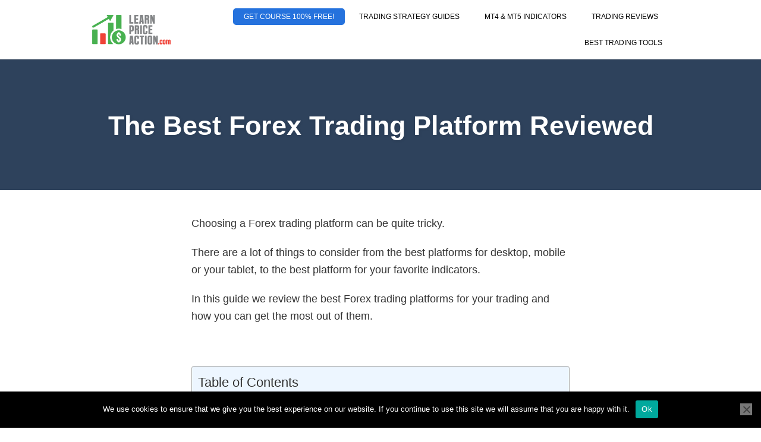

--- FILE ---
content_type: application/javascript
request_url: https://learnpriceaction.com/wp-content/cache/min/1/wp-content/plugins/faq-schema-for-pages-and-posts/js/frontend.js?ver=1766907956
body_size: -259
content:
(function($){$('.wp-faq-schema-accordion .wp-faq-schema-items').accordion({heightStyle:'content',})})(jQuery)

--- FILE ---
content_type: application/javascript
request_url: https://learnpriceaction.com/wp-content/cache/min/1/wp-content/plugins/op-dashboard/public/assets/js/tracking.js?ver=1766907956
body_size: 8
content:
!function(e,a,t){"use strict";var r=null;e(t).ready((function(){var o;(r=e('.op3-element[data-op3-element-type="form"] form, form[data-op3-form="op3-smart-form"], .op3-element[data-op3-element-type="contactform"] form')).length&&OPDashboardStats&&OPDashboardStats.pid&&(o=OPDashboardStats.pid,e.ajax({method:"POST",url:a.OPDashboardStats.rest_url,data:{pid:o,referer:t.referrer,currentUrl:a.location.href}}).done((function(t){void 0!==t&&200===t.status&&(r.each((function(){e("<input>").attr({type:"hidden",id:"pageview_record_id",name:"pageview_record_id",value:t.data.pageview_record_id}).appendTo(e(this))})),a.OPDashboardStats.pageview_record_id=t.data.pageview_record_id)})))}))}(jQuery,window,document)